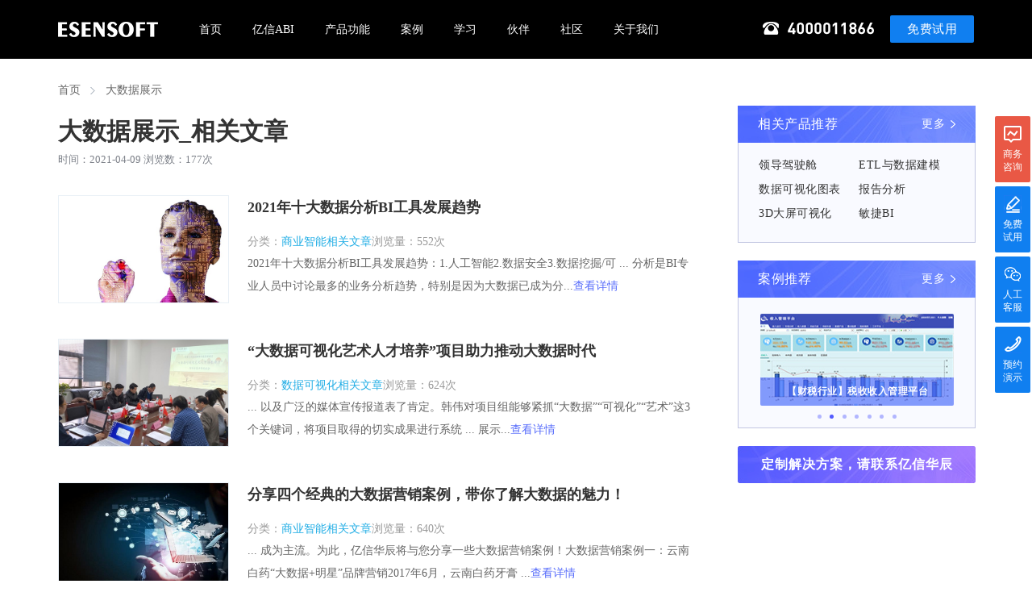

--- FILE ---
content_type: text/html; charset=utf-8
request_url: https://www.esenabi.com/kw-320.html
body_size: 7685
content:
<!DOCTYPE html>
<html lang="zh-CN">
<head>
    <meta charset="utf-8">
<meta http-equiv="X-UA-Compatible" content="IE=edge">
<meta name="viewport" content="width=device-width, initial-scale=1">
<meta name="keywords" content="大数据展示" />
<meta name="description" content="亿信ABI数据分析平台为您提供大数据展示相关内容，及大数据分析平台免费试用入口，还有传统BI数据分析工具顾问、智慧能源分析、如何分析财务数据等相关内容" />
<meta name="format-detection" content="telephone=no"/>
<title>大数据展示_亿信ABI数据分析平台</title>

<link rel="stylesheet" type="text/css" href="/data/static/3d2b20d85b9f8e7a9551afad022edd47.css?2025042220115" />

<script>
    var _hmt = _hmt || [];
    (function() {
        var hm = document.createElement("script");
        hm.src = "https://hm.baidu.com/hm.js?6f6fd7e9f8e0a0445d54babd3a10c051";
        var s = document.getElementsByTagName("script")[0];
        s.parentNode.insertBefore(hm, s);
    })();
</script>

<script>
  var _paq = window._paq = window._paq || [];
  /* tracker methods like "setCustomDimension" should be called before "trackPageView" */
  _paq.push(['trackPageView']);
  _paq.push(['enableLinkTracking']);
  (function() {
    var u="https://analysis.esensoft.com/";
    _paq.push(['setTrackerUrl', u+'matomo.php']);
    _paq.push(['setSiteId', '2']);
    var d=document, g=d.createElement('script'), s=d.getElementsByTagName('script')[0];
    g.async=true; g.src=u+'matomo.js'; s.parentNode.insertBefore(g,s);
  })();
</script>

<script type="text/javascript">
    var require = {
        config:  {"jsname":"frontend\/ciye.min","actionname":"index","info":{"id":"320"}}    };
</script>

<!--[if lt IE 9]>
<script src="/static/js/xiaoyi_2020/html5shiv.min.js"></script>
<script src="/static/js/xiaoyi_2020/respond.min.js"></script>
<![endif]-->

<link rel="alternate" media="only screen and (max-width: 640px)" href="https://m.esenabi.com/kw-320.html">
<link rel="canonical" href="https://www.esenabi.com/kw-320.html" />


    <link rel="stylesheet" type="text/css" href="/data/static/cdfff295b03160f104300f3a5771a353.css?2025042220115" />
</head>
<body>

<div class="news_promotion">
    <div class="navNew">
    <div class="maxCons">
        <h1 class="logo">
            <a href="https://www.esenabi.com" title="BI,BI工具,BI软件" alt="BI,BI工具,BI软件">
                <div class="logs logs1"></div>
                <div class="logs logs2"></div>
            </a>
        </h1>
        <ul class="caiDan">
            <li class="cai">
                <a class="dan" href="https://www.esenabi.com" rel="nofollow">首页</a>
            </li>
            <li class="cai">
                <a class="dan" href="/products/abi.html">亿信ABI</a>
            </li>
            <li class="cai">
                <a class="dan" href="/functions/data-source.html">产品功能</a>
                <div class="nrXl nrXl-function">
                    <a href="/functions/data-source.html">多数据源支持</a><a href="/functions/etl.html">ETL与数据建模</a><a href="/functions/report.html">上手即会的报表设计器</a><a href="/functions/visualization-chart.html">数据可视化图表</a><a href="/functions/data-query.html">数据查询与钻取</a><a href="/functions/dashboard.html">领导驾驶舱</a><a href="/functions/agile-bi.html">敏捷BI</a><a href="/functions/report-analysis.html">报告分析</a><a href="/functions/data-visualization.html">大屏可视化</a><a href="/functions/data-filling.html">补录填报与工作流</a><a href="/functions/authorization.html">用户权限</a><a href="/functions/portal-application.html">门户应用发布</a><a href="/functions/mobile.html">移动应用</a><a href="/functions/system-management.html">系统管理</a>                </div>
            </li>
            <li class="cai">
                        <a class="dan" href="/cases/banking.html">案例</a>
                        <div class="nrXl nrXl-case">
                            <a href="/cases/banking.html">银行</a><a href="/cases/leasing.html">租赁</a><a href="/cases/insurance.html">保险</a><a href="/cases/manufacturing.html">制造</a><a href="/cases/enterprise.html">企业</a><a href="/cases/power.html">电力</a><a href="/cases/education.html">教育</a><a href="/cases/telecommunications.html">通信</a><a href="/cases/medicine.html">医药</a>                        </div>
                    </li>            <li class="cai">
                <a class="dan" href="/learn.html" rel="nofollow">学习</a>
                <div class="nrXl">
                    <a href="/learn/training.html" rel="nofollow">视频教程</a>
                    <a href="http://help.esensoft.com/" rel="nofollow" target="_blank">帮助文档</a>
                    <a href="http://www.esensoft.com/learn/download.html" rel="nofollow" target="_blank">资料下载</a>
                </div>
            </li>
            <li class="cai">
                <a class="dan" href="https://www.esensoft.com/partners.html" rel="nofollow" target="_blank">伙伴</a>
            </li>
            <li class="cai">
                <a class="dan" href="http://bbs.esensoft.com/" rel="nofollow" target="_blank">社区</a>
            </li>
            <li class="cai">
                <a class="dan" href="/esensoft.html" rel="nofollow">关于我们</a>
                <div class="nrXl">
                    <a href="/esensoft/about.html" rel="nofollow">关于亿信</a>
                    <a href="/esensoft/contactus.html" rel="nofollow">联系我们</a>
                    <a href="/esensoft/company-news.html">企业新闻</a>
                    <a href="/industry-news.html">行业资讯</a>
                </div>
            </li>
        </ul>
        <a class="btn-links" href="https://www.esensoft.com/login/login.html?t=7&p=QUJJ56uZ" target="_blank" rel="nofollow">免费试用</a>
        <div class="dh" title="400-0011-866"></div>
    </div>
</div>
<!-- 导航 -->


    <div class="maxCons">
        <div class="bread_crumbs"><a href="https://www.esenabi.com">首页</a><a href="/kw-320.html">大数据展示</a></div>
        <!-- news_listB end -->

        <div class="news_main">
            <div class="news_left">
                <div class="newsTit1">
                    <h1>大数据展示</h1>_相关文章
                    <p class="wzB">时间：2021-04-09 浏览数：<span id="hits">176</span>次</p>
                </div>

                <ul class="news-industry1">
                    <li>
                            <a class="s-img-center" href="/industry-news/bi-2617.html" title="2021年十大数据分析BI工具发展趋势" target="_blank">
                                                                <img class="loading s-img" src="/data/upload/article/2104/01/80606597268cf2f.png" alt="2021年十大数据分析BI工具发展趋势" title="2021年十大数据分析BI工具发展趋势">
                            </a>
                            <div class="s-title">
                                <h2><a class="s-title1" href="/industry-news/bi-2617.html" title="2021年十大数据分析BI工具发展趋势" target="_blank">2021年十大数据分析BI工具发展趋势</a></h2>
                                <p class="s-title3"><span>分类：<a href="/industry-news/bi.html" title="商业智能相关文章" target="_blank">商业智能相关文章</a></span><span>浏览量：552次</span></p>
                                <div class="s-title2 pc-show">2021年十大数据分析BI工具发展趋势：1.人工智能2.数据安全3.数据挖掘/可 ... 分析是BI专业人员中讨论最多的业务分析趋势，特别是因为大数据已成为分...<a href="/industry-news/bi-2617.html" class="link-title">查看详情</a></div>
                            </div>
                        </li><li>
                            <a class="s-img-center" href="/industry-news/data-visualization-2314.html" title="“大数据可视化艺术人才培养”项目助力推动大数据时代" target="_blank">
                                                                <img class="loading s-img" src="/data/upload/article/1912/09/405deda64da4b9d.png" alt="“大数据可视化艺术人才培养”项目助力推动大数据时代" title="“大数据可视化艺术人才培养”项目助力推动大数据时代">
                            </a>
                            <div class="s-title">
                                <h2><a class="s-title1" href="/industry-news/data-visualization-2314.html" title="“大数据可视化艺术人才培养”项目助力推动大数据时代" target="_blank">“大数据可视化艺术人才培养”项目助力推动大数据时代</a></h2>
                                <p class="s-title3"><span>分类：<a href="/industry-news/data-visualization.html" title="数据可视化相关文章" target="_blank">数据可视化相关文章</a></span><span>浏览量：624次</span></p>
                                <div class="s-title2 pc-show">... 以及广泛的媒体宣传报道表了肯定。韩伟对项目组能够紧抓&ldquo;大数据&rdquo;&ldquo;可视化&rdquo;&ldquo;艺术&rdquo;这3个关键词，将项目取得的切实成果进行系统 ... 展示...<a href="/industry-news/data-visualization-2314.html" class="link-title">查看详情</a></div>
                            </div>
                        </li><li>
                            <a class="s-img-center" href="/industry-news/bi-2326.html" title="分享四个经典的大数据营销案例，带你了解大数据的魅力！" target="_blank">
                                                                <img class="loading s-img" src="/data/upload/article/2006/16/175ee8782a4b1b1.png" alt="分享四个经典的大数据营销案例，带你了解大数据的魅力！" title="分享四个经典的大数据营销案例，带你了解大数据的魅力！">
                            </a>
                            <div class="s-title">
                                <h2><a class="s-title1" href="/industry-news/bi-2326.html" title="分享四个经典的大数据营销案例，带你了解大数据的魅力！" target="_blank">分享四个经典的大数据营销案例，带你了解大数据的魅力！</a></h2>
                                <p class="s-title3"><span>分类：<a href="/industry-news/bi.html" title="商业智能相关文章" target="_blank">商业智能相关文章</a></span><span>浏览量：640次</span></p>
                                <div class="s-title2 pc-show">... 成为主流。为此，亿信华辰将与您分享一些大数据营销案例！大数据营销案例一：云南白药&ldquo;大数据+明星&rdquo;品牌营销2017年6月，云南白药牙膏 ...<a href="/industry-news/bi-2326.html" class="link-title">查看详情</a></div>
                            </div>
                        </li><li>
                            <a class="s-img-center" href="/industry-news/bi-2716.html" title="为什么需要建设智慧城市大数据中心，难点是什么" target="_blank">
                                                                <img class="loading s-img" src="/data/upload/editer/image/2022/02/23/9062161e174ea59.png" alt="为什么需要建设智慧城市大数据中心，难点是什么" title="为什么需要建设智慧城市大数据中心，难点是什么">
                            </a>
                            <div class="s-title">
                                <h2><a class="s-title1" href="/industry-news/bi-2716.html" title="为什么需要建设智慧城市大数据中心，难点是什么" target="_blank">为什么需要建设智慧城市大数据中心，难点是什么</a></h2>
                                <p class="s-title3"><span>分类：<a href="/industry-news/bi.html" title="商业智能相关文章" target="_blank">商业智能相关文章</a></span><span>浏览量：245次</span></p>
                                <div class="s-title2 pc-show">... 信息技术在不断成熟与普及，产生了海量的数据资源。大数据发展成为重要的生产要素和战略资产，不仅增长迅速， ... 蕴含着巨大的价值。智慧城...<a href="/industry-news/bi-2716.html" class="link-title">查看详情</a></div>
                            </div>
                        </li><li>
                            <a class="s-img-center" href="/industry-news/bi-2698.html" title="BI和大数据应用:大数据应用等于商业智能（BI）吗？" target="_blank">
                                                                <img class="loading s-img" src="/data/upload/article/2109/01/66612f55a326bc5.png" alt="BI和大数据应用:大数据应用等于商业智能（BI）吗？" title="BI和大数据应用:大数据应用等于商业智能（BI）吗？">
                            </a>
                            <div class="s-title">
                                <h2><a class="s-title1" href="/industry-news/bi-2698.html" title="BI和大数据应用:大数据应用等于商业智能（BI）吗？" target="_blank">BI和大数据应用:大数据应用等于商业智能（BI）吗？</a></h2>
                                <p class="s-title3"><span>分类：<a href="/industry-news/bi.html" title="商业智能相关文章" target="_blank">商业智能相关文章</a></span><span>浏览量：200次</span></p>
                                <div class="s-title2 pc-show">... 能（BI），那么这两者之间有什么关系？要想知道大数据和商业智能的关系，首先要了解两者的定义。商业 ... 库的数据进行抽取，而后是商业智能...<a href="/industry-news/bi-2698.html" class="link-title">查看详情</a></div>
                            </div>
                        </li><li>
                            <a class="s-img-center" href="/industry-news/data-analysis-2443.html" title="大数据分析BI工具有哪些？BI工具推荐" target="_blank">
                                                                <img class="loading s-img" src="/data/upload/article/2103/03/22603f3fc2937ec.png" alt="大数据分析BI工具有哪些？BI工具推荐" title="大数据分析BI工具有哪些？BI工具推荐">
                            </a>
                            <div class="s-title">
                                <h2><a class="s-title1" href="/industry-news/data-analysis-2443.html" title="大数据分析BI工具有哪些？BI工具推荐" target="_blank">大数据分析BI工具有哪些？BI工具推荐</a></h2>
                                <p class="s-title3"><span>分类：<a href="/industry-news/data-analysis.html" title="数据分析相关文章" target="_blank">数据分析相关文章</a></span><span>浏览量：391次</span></p>
                                <div class="s-title2 pc-show">... 时下许多企业面临着最重要的现实问题是如何对大数据进行分析。只有通过大数据分析才能获取到更智能的，深入的，有价值的 ... 信息。越来越多...<a href="/industry-news/data-analysis-2443.html" class="link-title">查看详情</a></div>
                            </div>
                        </li><li>
                            <a class="s-img-center" href="/industry-news/bi-2363.html" title="BI商业智能与大数据的区别" target="_blank">
                                                                <img class="loading s-img" src="/data/upload/editer/image/2020/08/14/285f35fdc82d934.jpg" alt="BI商业智能与大数据的区别" title="BI商业智能与大数据的区别">
                            </a>
                            <div class="s-title">
                                <h2><a class="s-title1" href="/industry-news/bi-2363.html" title="BI商业智能与大数据的区别" target="_blank">BI商业智能与大数据的区别</a></h2>
                                <p class="s-title3"><span>分类：<a href="/industry-news/bi.html" title="商业智能相关文章" target="_blank">商业智能相关文章</a></span><span>浏览量：920次</span></p>
                                <div class="s-title2 pc-show">... 据仓库的数据进行抽取，而后是商业智能的前端分析和展示。大数据是指无法在一定时间范围内用常规软件工具进行捕捉 ... 程优化能力的海量、高...<a href="/industry-news/bi-2363.html" class="link-title">查看详情</a></div>
                            </div>
                        </li><li>
                            <a class="s-img-center" href="/industry-news/data-analysis-2731.html" title="企业大数据分析包括哪些" target="_blank">
                                                                <img class="loading s-img" src="/data/upload/editer/image/2022/05/06/216274c7961f8f0.jpg" alt="企业大数据分析包括哪些" title="企业大数据分析包括哪些">
                            </a>
                            <div class="s-title">
                                <h2><a class="s-title1" href="/industry-news/data-analysis-2731.html" title="企业大数据分析包括哪些" target="_blank">企业大数据分析包括哪些</a></h2>
                                <p class="s-title3"><span>分类：<a href="/industry-news/data-analysis.html" title="数据分析相关文章" target="_blank">数据分析相关文章</a></span><span>浏览量：1288次</span></p>
                                <div class="s-title2 pc-show">... 地适应变化，并做出更明智的决策。那么，企业大数据分析有哪些内容呢？我们一起来看看。一、数据 ... 进行分析提供了丰富的数据源泉。2、交...<a href="/industry-news/data-analysis-2731.html" class="link-title">查看详情</a></div>
                            </div>
                        </li><li>
                            <a class="s-img-center" href="/industry-news/data-analysis-2745.html" title="浅谈大数据的过去、现在和未来" target="_blank">
                                                                <img class="loading s-img" src="/data/upload/article/2206/14/3862a866626eec5.jpg" alt="浅谈大数据的过去、现在和未来" title="浅谈大数据的过去、现在和未来">
                            </a>
                            <div class="s-title">
                                <h2><a class="s-title1" href="/industry-news/data-analysis-2745.html" title="浅谈大数据的过去、现在和未来" target="_blank">浅谈大数据的过去、现在和未来</a></h2>
                                <p class="s-title3"><span>分类：<a href="/industry-news/data-analysis.html" title="数据分析相关文章" target="_blank">数据分析相关文章</a></span><span>浏览量：681次</span></p>
                                <div class="s-title2 pc-show">... 论文建立了开源的Hadoop项目，奠定了后续十多年大数据发展的基础，也在同时大数据一词被广泛被用于描述这类数据量过大或过 ... 有太大变化，...<a href="/industry-news/data-analysis-2745.html" class="link-title">查看详情</a></div>
                            </div>
                        </li><li>
                            <a class="s-img-center" href="/industry-news/data-analysis-2709.html" title="数据分析和大数据分析有什么区别，什么样的数据才能称为大数据？" target="_blank">
                                                                <img class="loading s-img" src="/data/upload/editer/image/2022/01/21/5461ea289967dbf.png" alt="数据分析和大数据分析有什么区别，什么样的数据才能称为大数据？" title="数据分析和大数据分析有什么区别，什么样的数据才能称为大数据？">
                            </a>
                            <div class="s-title">
                                <h2><a class="s-title1" href="/industry-news/data-analysis-2709.html" title="数据分析和大数据分析有什么区别，什么样的数据才能称为大数据？" target="_blank">数据分析和大数据分析有什么区别，什么样的数据才能称为大数据？</a></h2>
                                <p class="s-title3"><span>分类：<a href="/industry-news/data-analysis.html" title="数据分析相关文章" target="_blank">数据分析相关文章</a></span><span>浏览量：410次</span></p>
                                <div class="s-title2 pc-show">... 要了解一个事物，我们首先要从概念入手。那么什么是大数据呢？大数据指无法在一定时间范围内用常规软件工具进行捕捉、管理 ... 线。从大数据...<a href="/industry-news/data-analysis-2709.html" class="link-title">查看详情</a></div>
                            </div>
                        </li>                </ul>
                <!-- news-industry1 end -->

                <div class="news_title">
                    <span>相关主题</span>
                </div>
                <div class="show-news-theme">
                    <a href="/kw-261.html" title="" target="_blank">大数据在企业的应用</a><a href="/kw-650.html" title="" target="_blank">常用的数据分析软件有哪些</a><a href="/kw-73.html" title="" target="_blank">BI系统是做什么的</a><a href="/kw-330.html" title="" target="_blank">可视化大屏</a><a href="/kw-580.html" title="" target="_blank">BI产品软件</a><a href="/kw-252.html" title="" target="_blank">数据可视化国内外发展现状</a><a href="/kw-560.html" title="" target="_blank">能源大数据应用</a><a href="/kw-300.html" title="" target="_blank">传统BI数据分析工具顾问</a><a href="/kw-292.html" title="" target="_blank">表格BI数据分析工具使用说明</a><a href="/kw-382.html" title="" target="_blank">智慧能源</a><a href="/kw-116.html" title="" target="_blank">金融租赁大数据分析软件</a><a href="/kw-125.html" title="" target="_blank">商业BI工具</a><a href="/kw-343.html" title="" target="_blank">商业BI分析</a><a href="/kw-546.html" title="" target="_blank">智慧能源分析</a><a href="/kw-626.html" title="" target="_blank">如何分析财务数据</a>                </div>
            </div>
            <!-- news_left end -->

            <div class="news_right news_right1">
                <div class="case_lsA">
                    <div class="tit">相关产品推荐<a class="ljs" href="/products/abi.html" target="_blank">更多</a></div>
                    <div class="tuij">
                        <a href="/functions/dashboard.html" title="亿信华辰ABI-领导驾驶舱" target="_blank">领导驾驶舱</a>
                        <a href="/functions/etl.html" title="亿信华辰ABI-ETL与数据建模" target="_blank">ETL与数据建模</a>
                        <a href="/functions/visualization-chart.html" title="亿信华辰ABI-数据可视化图表" target="_blank">数据可视化图表</a>
                        <a href="/functions/report-analysis.html" title="亿信华辰ABI-报告分析" target="_blank">报告分析</a>
                        <a href="/functions/data-visualization.html" title="亿信华辰ABI-3D大屏可视化" target="_blank">3D大屏可视化</a>
                        <a href="/functions/agile-bi.html" title="亿信华辰ABI-敏捷BI" target="_blank">敏捷BI</a>
                    </div>
                </div>
                <!-- case_lsA end -->
                <div class="case_lsA">
                    <div class="tit">案例推荐<a class="ljs" href="/cases.html" target="_blank">更多</a></div>
                    <div class="fanga">
                        <div id="myCarousel" class="carousel slide">
                            <!--矩形广告位-->
                            <div class="carousel-inner">
                                <div class="item active">
                                    <a href="/cases/leasing/1703.html" target="_blank" title="亿信华辰ABI-【金融租赁行业】租赁大数据分析平台">
                                        <img src="/static/images/xiaoyi_2020/ciye/small-ban1.jpg" alt="亿信华辰ABI-【金融租赁行业】租赁大数据分析平台" title="亿信华辰ABI-【金融租赁行业】租赁大数据分析平台">
                                        <p>【金融租赁】租赁大数据分析平台</p>
                                    </a>
                                </div>
                                <div class="item">
                                    <a href="/cases/taxation/2051.html" target="_blank" title="亿信华辰ABI-【财税行业】税收收入管理平台">
                                        <img src="/static/images/xiaoyi_2020/ciye/small-ban2.jpg" alt="亿信华辰ABI-【财税行业】税收收入管理平台" title="亿信华辰ABI-【财税行业】税收收入管理平台">
                                        <p>【财税行业】税收收入管理平台</p>
                                    </a>
                                </div>
                                <div class="item">
                                    <a href="/cases/government/2068.html" target="_blank" title="亿信华辰ABI-【政府部门】信息管理云平台">
                                        <img src="/static/images/xiaoyi_2020/ciye/small-ban3.jpg" alt="亿信华辰ABI-【政府部门】信息管理云平台" title="亿信华辰ABI-【政府部门】信息管理云平台">
                                        <p>【政府部门】信息管理云平台</p>
                                    </a>
                                </div>
                                <div class="item">
                                    <a href="/article/show/id/2606.html" target="_blank" title="亿信华辰ABI-【能源行业】煤炭集团数据分析平台">
                                        <img src="/static/images/xiaoyi_2020/ciye/small-ban4.jpg" alt="亿信华辰ABI-【能源行业】煤炭集团数据分析平台" title="亿信华辰ABI-【能源行业】煤炭集团数据分析平台">
                                        <p>【能源行业】煤炭集团数据分析平台</p>
                                    </a>
                                </div>
                                <div class="item">
                                    <a href="/article/show/id/2605.html" target="_blank" title="亿信华辰ABI-【应急行业】消防大屏数据可视化">
                                        <img src="/static/images/xiaoyi_2020/ciye/small-ban5.jpg" alt="亿信华辰ABI-【应急行业】消防大屏数据可视化" title="亿信华辰ABI-【应急行业】消防大屏数据可视化">
                                        <p>【应急行业】消防大屏数据可视化</p>
                                    </a>
                                </div>
                                <div class="item">
                                    <a href="/cases/hygiene/1719.html" target="_blank" title="亿信华辰ABI-【医疗行业】健康信息平台决策分析系统">
                                        <img src="/static/images/xiaoyi_2020/ciye/small-ban6.jpg" alt="亿信华辰ABI-【医疗行业】健康信息平台决策分析系统" title="亿信华辰ABI-【医疗行业】健康信息平台决策分析系统">
                                        <p>【医疗】健康信息平台决策分析系统</p>
                                    </a>
                                </div>
                                <div class="item">
                                    <a href="/cases/education/2597.html" target="_blank" title="亿信华辰ABI-【教育行业】校情综合分析平台">
                                        <img src="/static/images/xiaoyi_2020/ciye/small-ban7.jpg" alt="亿信华辰ABI-【教育行业】校情综合分析平台" title="亿信华辰ABI-【教育行业】校情综合分析平台">
                                        <p>【教育行业】校情综合分析平台</p>
                                    </a>
                                </div>
                            </div>
                            <ol class="carousel-indicators">
                                <li data-target="#myCarousel" data-slide-to="0" class="active"></li>
                                <li data-target="#myCarousel" data-slide-to="1"></li>
                                <li data-target="#myCarousel" data-slide-to="2"></li>
                                <li data-target="#myCarousel" data-slide-to="3"></li>
                                <li data-target="#myCarousel" data-slide-to="4"></li>
                                <li data-target="#myCarousel" data-slide-to="5"></li>
                                <li data-target="#myCarousel" data-slide-to="6"></li>
                            </ol>
                        </div>
                        <!-- 轮播 end -->
                    </div>
                </div>
                <!-- case_lsA end -->
                <div class="case_lsB">
                    <a href="javascript:void (0);" data-toggle="modal" data-target="#huoqu">定制解决方案，请联系亿信华辰</a>
                </div>
                <!-- case_lsB end -->
            </div>
            <!-- news_right end -->
        </div>
        <!-- news_main end -->
    </div>
    <!-- main end -->

    <div class="jiaozhu">
    <div class="maxCon">
        <ul>
            <li class="tmf1">
                <div class="jawz">
                    <h6>产品</h6>
                    <p><a href="/products/abi.html" target="_blank" title="一站式数据分析平台-亿信ABI">一站式数据分析平台-亿信ABI</a></p>
                    <p><a href="/functions/data-source.html" target="_blank" title="亿信ABI—功能模块">亿信ABI—产品功能</a></p>
                    <p><a href="http://bbs.esensoft.com/es_video?fid=139" title="亿信ABI—视频教程" target="_blank" rel="nofollow">亿信ABI—视频教程</a></p>
                </div>
            </li>
            <li class="tmf2">
                <div class="jawz">
                    <h6>关于案例</h6>
                    <p>
                        <a href="/cases/taxation.html">税务</a>
                        <a href="/cases/finance.html">财政</a>
                        <a href="/cases/banking.html">金融</a>
                    </p>
                    <p>
                        <a href="/cases/insurance.html">保险</a>
                        <a href="/cases/power.html">电力</a>
                        <a href="/cases/justice.html">司法</a>
                    </p>
                    <p>
                        <a href="/cases/hygiene.html">医疗卫生</a>
                        <a href="/cases/telecommunications.html">通信</a>
                        <a href="/cases/education.html">教育</a>
                    </p>
                    <p>
                        <a href="/cases/enterprise.html">企业</a>
                        <a href="/cases/cfda.html">药监</a>
                        <a href="/cases/manufacturing.html">制造</a>
                    </p>
                </div>
            </li>
            <li class="tmf3">
                <div class="jawz">
                    <h6>行业资讯</h6>
                    <p><a href="/industry-news/bi.html">商业智能</a></p><p><a href="/industry-news/data-analysis.html">数据分析</a></p><p><a href="/industry-news/data-visualization.html">数据可视化</a></p><p><a href="/industry-news/bi-software-selecting.html">BI工具选型</a></p><p><a href="/industry-news/blog.html">BI系统</a></p>                </div>
            </li>
            <li class="tmf4">
                <div class="jawz">
                    <h6>服务方式</h6>
                    <p class="tb3">400咨询：4000011866</p>
                    <p class="tb2">技术支持QQ：400-0011-866<br/>(工作日9:00-18:00)</p>
                    <p class="tb1">产品建议邮箱<br/>yixin@esensoft.com</p>
                </div>
            </li>
            <li class="tmf5">
                <h6>关注我们</h6>
                <p>
                    <img src="/static/images/xiaoyi_2020/jzEwm1.jpg" alt="亿信华辰官方微信" title="亿信华辰官方微信">
                </p>
            </li>
        </ul>
    </div>
</div>
<!-- jiaozhu end -->


<div class="diBu">
    <div class="container">
        <div class="row">
            <div class="col-md-12 text-center">
                版权所有© 2006-2026 <a href="/esensoft.html" target="_blank">北京亿信华辰软件有限责任公司</a>
                <a href="http://beian.miit.gov.cn/" target="_blank" rel="nofollow">京ICP备07017321号 京公网安备11010802016281号</a><a href="/article/lists/tid/1018.html" rel="nofollow">免责声明</a>
            </div>
        </div>
    </div>
</div>
<!-- diBuend -->

<!--右侧-->
<div class="cndns-right">
    <div class="cndns-right-meau meau-consult">
        <a class="cndns-right-btn" href="https://tb.53kf.com/code/client/d3014dbfafee7dd29b578be28df84f880/1" target="_blank" rel="nofollow">
            <span class="demo-icon demo-icon3"></span>
            <p>商务<br />咨询</p>
        </a>
    </div>
    <div class="cndns-right-meau meau-code">
        <a class="cndns-right-btn" href="https://www.esensoft.com/login/login.html?t=7&p=QUJJ56uZ" data-btn="免费试用" target="_blank">
            <span class="demo-icon demo-icon2"></span>
            <p>免费<br />试用</p>
        </a>
    </div>
    <div class="cndns-right-meau meau-coder">
        <a href="javascript:void (0);" class="cndns-right-btn">
            <span class="demo-icon demo-icon5"></span>
            <p>人工<br />客服</p>
        </a>
        <div class="cndns-right-box">
            <div class="box-border">
                <h5>立即扫码<br>享受一对一服务</h5>
                <img src="/static/images/xiaoyi_2020/coder-qw.jpg" alt="亿信微信二维码">
            </div>
        </div>
    </div>
    <div class="cndns-right-meau meau-contact">
        <a href="javascript:void (0);" class="cndns-right-btn">
            <span class="demo-icon demo-icon1"></span>
            <p>预约<br />演示</p>
        </a>
        <div class="cndns-right-box">
            <div class="box-border">
                <p class="wz1">您好，商务咨询请联系</p>
                <p class="wz2">400咨询：4000011866</p>
            </div>
        </div>
    </div>
    <div id="top-back" class="cndns-right-meau meau-top" style="display: none;">
        <a href="javascript:void (0);" class="cndns-right-btn">
            <span class="demo-icon demo-icon4"></span>
        </a>
    </div>
</div>

<script src="/static/js/xiaoyi_2020/libs/requirejs/require.min.js?t=2025042220115" data-main="/static/js/xiaoyi_2020/frontend.min.js?t=2025042220115"></script>
</div>

<div id="huoqu" class="modal fade" tabindex="-1" role="dialog" aria-labelledby="myModalLabel" aria-hidden="true">
    <div class="wzNr">
        <button type="button" class="btn btn-default" data-dismiss="modal"></button>
        <div class="higdu">
            <h5 class="wzA">商务咨询</h5>
            <form class="ziliao" role="form" data-toggle="validator" action="/ajax/form_sub.html">
                <input type="hidden" name="typeid" value="6">
                <h6 class="wzB">姓名</h6>
                <div class="wz">
                    <input id="name" data-rule="required" name="name" type="text" placeholder="您的姓名">
                    <i>*</i>
                </div>
                <h6 class="wzB">电话</h6>
                <div class="wz">
                    <input id="tel" data-rule="required;mobile" name="tel" type="text" placeholder="您的手机号码">
                    <i>*</i>
                    <p class="err">手机号码格式不正确</p>
                </div>
                <h6 class="wzB">邮箱</h6>
                <div class="wz">
                    <input id="email" data-rule="required;email" name="email" type="text" placeholder="您的邮箱地址">
                    <i>*</i>
                    <p class="err">邮箱地址格式不正确</p>
                </div>
                <h6 class="wzB">公司名称</h6>
                <div class="wz">
                    <input id="mingc" data-rule="required" name="extends[]" type="text" placeholder="您的公司名称">
                    <i>*</i>
                </div>
                <h6 class="wzB">需求备注</h6>
                <div class="wz">
                    <textarea id="xuqiu" name="extends[]" type="text" placeholder="您的需求备注"></textarea>
                </div>
                <div class="s-tip"><span>*</span>工作人员会在一个工作日之内联系您</div>
                <div class="huoqtj">
                    <button type="submit">确认</button>
                </div>
            </form>
        </div>
    </div>
</div>

</body>
</html>

--- FILE ---
content_type: text/css
request_url: https://www.esenabi.com/data/static/3d2b20d85b9f8e7a9551afad022edd47.css?2025042220115
body_size: 10419
content:
@import url("../../static/js/xiaoyi_2020/libs/bootstrap/dist/css/bootstrap.min.css");body,html{font-family:'Microsoft YaHei','微软雅黑','PingFangSC-Light','Hiragino Sans GB','OpenSans','Myriad Pro'}img{border:0}h1,h2{color:#191e28;font-size:24px}h3,h4{color:#191e28;font-size:16px}.h1,.h2,.h3,.h4,.h5,.h6,h1,h2,h3,h4,h5,h6,p,ul,li,dl,dt,dd{margin:0;padding:0;font-weight:normal}ul,li,dl,dt,dd{list-style:none;margin:0;padding:0;font-weight:normal}a{color:#20ade5;text-decoration:none}a:hover,a:link,a:visited,a:active{text-decoration:none}p{color:#7d8189;font-size:13px;line-height:25px}section{padding:92px 0}section.banner{background-size:cover;background-repeat:no-repeat;background-position:center}section.greybg{background-size:cover;background-repeat:no-repeat;background-position:center bottom;background-image:url(/static/images/xiaoyi_2020/syB_bj.jpg);padding:80px 0 0}.syBtu{height:189px;display:block;margin:67px auto 0}.childtitle{color:#20ade5}.main-container{margin-top:0}.contb1{background-image:url(/static/images/xiaoyi_2020/conTb1.png)}.contb2{background-image:url(/static/images/xiaoyi_2020/conTb2.png)}.topFudo1{position:fixed;top:0;z-index:1000;margin:0;width:100%;display:none;height:60px;background-image:url(/static/images/xiaoyi_2020/topBj4.png);background-color:#fff;background-position:center;background-repeat:no-repeat}.topFudo1 .lj{width:100%;height:100%;display:block}.topFudo1 .lj:hover{background-color:rgba(0,0,0,0.1)}.topFudo1 .container{height:34px;padding:13px 15px}.topFudo1 .wz,.topFudo1 .wz dt,.topFudo1 .wz dd{float:left;line-height:34px}.topFudo1 .wz dt{font-weight:bold;font-size:26px;color:#fff;letter-spacing:9px}.topFudo1 .wz dt b{color:#e6e703}.topFudo1 .wz dd{padding-left:40px;font-size:16px;color:#00fff6}.topFudo1 .wz dd span{display:inline-block;width:1px;height:15px;background:#0090ff;margin:0 9px;position:relative;top:2px}.topFudo1 .baomi{float:right;width:122px;height:34px;line-height:34px;text-align:center;font-size:16px;color:#fff;background:linear-gradient(-90deg,#06f 0,#00d3d9 100%);border-radius:3px;display:block}.topFudo1 .baomi:link,.topFudo1 .baomi:focus{text-decoration:none}.topFudo1 .close1{position:fixed;right:2%;top:18px;width:23px;height:23px;background-image:url(/static/images/xiaoyi_2020/guanbi1.png);background-position:center;background-repeat:no-repeat;z-index:1001;cursor:pointer}@media screen and (min-width:1280px) and (max-width:1440px){.topFudo1 .close1{right:.5%}}.maxCons{width:100%;max-width:1180px;margin:0 auto}.maxCon{width:100%;max-width:1200px;position:relative;height:auto;overflow:hidden;margin:0 auto}.navNew{width:100%;height:73px;background-color:rgba(0,0,0,.3);border-bottom:1px solid rgba(255,255,255,.1);position:fixed;left:0;top:0;z-index:1000}.navNew .maxCons{height:100%;position:static}.navNew .logo{float:left;display:block;padding:26px 0 27px;height:100%}.navNew .logo a{display:block;width:100%;height:100%}.navNew .logo .logs{height:20px;background-image:url(/static/images/xiaoyi_2020/index/logotb.png);background-repeat:no-repeat}.navNew .logo .logs1{width:124px;background-position:-1px 0}.navNew .logo .logs2{width:88px;background-position:-1px -57px}.navNew .logo .logs2{display:none}.navNew .dh{float:right;width:140px;height:100%;position:relative}.navNew .dh:before{content:'';position:absolute;left:0;top:27px;width:100%;height:16px;background-image:url(/static/images/xiaoyi_2020/index/logotb.png);background-position:1px -31px;background-repeat:no-repeat}.navNew .btn-links{float:right;display:block;width:104px;height:34px;line-height:34px;text-align:center;font-size:15px;letter-spacing:.5px;color:#fff;background-color:#107ff0;border-radius:2px;margin:19px 0 0 20px}.navNew .btn-links:hover{background-color:#0a74e1}.navNew .caiDan{float:left;margin-left:32px;width:auto;height:100%}.navNew .caiDan .cai{float:left;height:100%;position:relative}.navNew .caiDan .cai .dan{display:block;line-height:73px;font-size:14px;color:#fff;position:relative;padding:0 22px}.navNew .caiDan .cai.colorChange .dan{color:#b5c7db}.navNew .caiDan .cai .dan:before{content:'';position:absolute;left:50%;margin-left:-23px;bottom:0;width:46px;height:2px;background:linear-gradient(90deg,#0aecfa 0,#0d6eeb 100%);background-color:#0d6eeb;transform:scale(0);transition:all .3s ease-out}.navNew .caiDan .cai:hover .dan:before{transform:scale(1)}.navNew .caiDan .cai .nrXl{display:none;width:164px;height:auto;overflow:hidden;padding:15px 10px 29px 30px;background-color:rgba(17,21,30,0.9);position:absolute;left:-5%;top:73px}.navNew .caiDan .cai:hover .nrXl{display:block}.navNew .caiDan .cai .nrXl a{display:block;height:48px;overflow:hidden;line-height:48px;font-size:14px;color:#a7adb4;position:relative;margin-left:5px}.navNew .caiDan .cai .nrXl a .xC{position:absolute;top:5px;padding-left:10px}.navNew .caiDan .cai .nrXl-case{width:380px}.navNew .caiDan .cai .nrXl-case a{float:left;width:86px;margin-right:15px}.navNew .caiDan .cai .nrXl-function{width:600px}.navNew .caiDan .cai .nrXl-function a{float:left;width:160px;margin-right:15px}.navNew .caiDan .cai .dan:hover,.navNew .caiDan .cai .nrXl a:hover{color:#fff}.navNew.nav_fix{height:50px;background:#000}.navNew.nav_fix .caiDan .cai .nrXl{top:50px}.navNew.nav_fix .caiDan .cai .dan{line-height:50px}.navNew.nav_fix .logo{padding-top:15px}.navNew.nav_fix .logo .logs1{display:none}.navNew.nav_fix .logo .logs2{display:block}.navNew.nav_fix .dh{line-height:50px}.navNew.nav_fix .dh:before{line-height:50px;top:16px}.navNew.nav_fix .btn-links{margin-top:7px}.cpAban{padding:0;height:580px;background:none !important;position:relative}.cpAban #banner{position:absolute;min-width:100%;min-height:100%;height:auto;width:auto;right:0;left:0;top:0;bottom:0;z-index:-10;background-repeat:no-repeat;background-position:center}.cpAban .banWz{width:100%;height:auto;overflow:hidden;position:absolute;top:50%;left:0;padding:42px 0 0;transform:translate(0,-50%)}.cpAban .banWz p{margin:0 auto;padding:0}.cpAban .banWz .wz1{font-size:38px;line-height:52px;color:#fff}.cpAban .banWz .cpXian{width:44px;height:2px;background:#fff;margin:29px auto 31px}.cpAban .banWz .wz2{font-size:22px;line-height:36px;color:#fff}.cpAban .banWz .wz3{font-size:16px;color:#c1c2cb;line-height:26px}.cpAban .banWz .wz4{height:auto;overflow:hidden;position:relative;margin:44px auto 8px}.cpAban .banWz .wz4 a{width:143px;height:36px;line-height:34px;color:#fff;font-size:16px;border:1px solid #fff;margin:0 5px;text-align:center;display:inline-block}.cpAban .banWz .wz4 span{display:inline-block;color:#fff;font-size:16px;margin:0 3px}.cpAban .banWz .wz4 .cpXb1{display:inline-block;width:9px;height:12px;background:url(/static/images/xiaoyi_2020/shiPxb.png) center no-repeat;margin:0 3px}.cpAban .banWz .wz4 a:hover,.cpAneir4 p a:hover,.cpAneir6 a:hover,.cpAban .banWz .wz4 a.te{background:#596efb;border-color:#596efb;color:#fff}.cpAban .banWz .wz4 a.te:hover{background:#4457d6;border-color:#4457d6}.yban-common{width:100%;height:287px;padding:65px 0 0;text-align:center;background:url(/static/images/xiaoyi_2020/LearnCbj3.png) center no-repeat;background-size:cover;position:relative;z-index:2;margin:0 auto}.yban-common .wz1{font-size:24px;line-height:34px;color:#fff}.yban-common .wz2{font-size:14px;color:#fff;line-height:24px;margin:10px auto 45px}.yban-common .wz3{width:100%;height:36px;text-align:center;font-size:0;margin:0 auto}.yban-common .wz3 a{display:inline-block;width:136px;height:36px;line-height:36px;text-align:center;font-size:16px;color:#333;background:#fff;margin:0 15px}.yban-common .wz3 a:hover{background:#596efb;color:#fff;text-decoration:none}.backgroundChange .yban-common{background:url(/static/images/xiaoyi_2020/case/yban2.jpg) center no-repeat}@media screen and (max-width:1440px){.cpAban{height:500px}}@media screen and (max-width:1280px){.cpAban{height:450px}}@media screen and (max-width:930px){.cpAban{height:420px}}@media(min-width:1200px){.navDangh .dropdown-menu .container{width:1230px}}@media(max-width:1199px){.navDangh .topDhua{display:none}.navDangh .nav{float:right}}@media(max-width:991px){.navDangh .dropdown-menu{max-height:460px;overflow-y:auto}.navDangh .navbar-nav>li{margin:0 4px}.navDangh .navbar-nav>li>a{font-size:14px;padding:0 12px}.navDangh .dropdown-menu .col-md{width:50%}}@media(max-width:767px){.navDangh .logo{margin-left:15px !important}.navDangh .nav{float:none;display:block}.navDangh{padding:3px 0 0}.navDangh .navbar-collapse{border:0;background-color:rgba(0,0,0,0.7)}.caret{display:inline-block;margin-left:5px}.navDangh .navbar-nav{margin:0 -15px;text-align:left}.navDangh .navbar-nav .dropdown-menu{position:static;float:none;width:auto;margin-top:0;background-color:transparent;border:0;-webkit-box-shadow:none;box-shadow:none;padding:8px 0 20px}.navDangh .navbar-nav>li{margin:0;border-bottom:1px solid #343434}.navDangh .navbar-nav>.active>a,.navDangh .navbar-nav>.active>a:focus,.navDangh .navbar-nav>.active>a:hover,.navDangh .navbar-nav>li>a:hover,.navDangh .djYangs,.navDangh .navbar-nav>.open>a,.navDangh .navbar-nav>.open>a:focus,.navDangh .navbar-nav>.open>a:hover{border-color:#343434}.navDangh .navbar-nav>li>a{font-size:14px;line-height:40px;padding:0 15px}.navDangh .dropdown-menu li,.navDangh .dropdown-menu dt{width:auto;padding:0 15px}.navDangh .dropdown-menu .col-md{width:100%}.navDangh .dropdown-menu .xiala1{border-bottom:1px solid #343434;line-height:34px;margin:4px 0 10px}.navDangh .dropdown-menu .xiala2{display:inline-block;height:27px;margin:0 20px 0 0}.navDangh .dropdown-menu .xiala2 a{height:27px;line-height:27px;border:0;padding:0;background:none}}.list-group-item a{color:#8d9299;font-size:12px}.abstract>.col-md-9 h3{color:#20ade5}.singleimg{margin:auto;padding-bottom:20px}.megamenu>li>ul{padding-left:0}.megamenu>li>ul>li{list-style:none}.megamenu .dropdown-header{padding:13px 0;font-size:14px;color:#fff;opacity:.9}.megamenu .dropdown-header a{display:block;font-size:14px;color:#fff}.dropdown-menu .divider{margin:0 0 12px;background-color:rgba(255,255,255,.4)}.megamenu>li>ul>li>a{font-size:13px;display:block;padding:5px 0;clear:both;font-weight:normal;color:#7d8189;white-space:normal}.megamenu>li>ul>li>a:hover,.megamenu>li>ul>li>a:focus{text-decoration:none;color:#20ade5;background-color:#f2f3f4}.jiaozhu{padding:60px 0 33px;height:auto;overflow:hidden;background-color:#181e2b}.jiaozhu li{float:left;width:22%;padding-right:65px}.jiaozhu li.tmf3{width:20%}.jiaozhu li.tmf4{width:24%}.jiaozhu li:last-child{width:12%;padding-right:0}.jiaozhu li h6{height:48px;overflow:hidden;line-height:48px;border-bottom:1px solid rgba(208,228,255,.14);font-size:14px;color:#e8f2ff;margin:0 0 14px}.jiaozhu li p{height:26px;line-height:26px;margin-bottom:8px}.jiaozhu li p a{display:block;line-height:26px;color:rgba(208,228,255,.45);font-size:12px}.jiaozhu li.tmf2 p a{float:left;width:33.33%}.jiaozhu li.tmf4 p{color:rgba(208,228,255,.45);font-size:12px;background-repeat:no-repeat;margin:20px 0 0;line-height:22px;height:auto;overflow:hidden}.jiaozhu li.tmf4 p.tb1{background-position:-217px 0;margin:16px 0 0}.jiaozhu li.tmf4 p.tb2{background-position:-217px -44px;margin:16px 0 0}.jiaozhu li.tmf4 p.tb3{background-position:-217px -88px}.jiaozhu li.tmf5 p{height:auto;overflow:hidden;padding:10px 0 0}.jiaozhu li.tmf5 p img{width:80px;height:80px}.ft-link{background-color:#181e2b}.ft-link .row{margin:0;padding:25px 0 28px;line-height:22px;text-align:left;border-top:1px solid rgba(208,228,255,.14)}.ft-link span{display:block;float:left;height:22px;line-height:22px;font-size:14px;color:#e8f2ff}.ft-link p{margin:0 0 0 75px;width:auto;height:auto;overflow:hidden}.ft-link p a{display:block;float:left;font-size:12px;color:rgba(208,228,255,.45);margin-left:52px}.diBu{padding:11px 0 13px;height:auto;overflow:hidden;line-height:22px;background:#000;font-size:12px;color:rgba(208,228,255,.45)}.diBu a{font-size:12px;color:#8d9299}.diBu span{padding:0 7px}.jiaozhu li p a:hover,.ft-link a:hover,.diBu a:hover{color:#fff}.popup{position:fixed;left:0;top:0;z-index:1100;width:100%;height:100%;cursor:pointer;display:none;opacity:1;background-color:rgba(0,20,40,0.9)}#shipin{position:absolute;top:5%;z-index:999;padding:50px;width:100%}#shipin .col-md-6{margin:auto;float:none}#shipin a.closeshipin,#shipin a.closeshipin1{font-size:22px;line-height:.5;position:absolute;top:20px;right:18%;color:#aaa;text-shadow:0 -1px 1px rbga(0,0,0,.6);font-weight:bold;cursor:pointer}.shenqing input::-webkit-input-placeholder{color:rgba(54,58,99,.7)}.shenqing input::-moz-placeholder{color:rgba(54,58,99,.7)}.shenqing input:-moz-placeholder{color:rgba(54,58,99,.7)}.shenqing input:-ms-input-placeholder{color:rgba(54,58,99,.7)}#huoqu .wzNr{width:540px;height:auto;overflow:hidden;position:absolute;left:50%;top:50%;margin-left:-270px;transform:translate(0,-50%);-webkit-transform:translate(0,-50%);-moz-transform:translate(0,-50%);-ms-transform:translate(0,-50%);-o-transform:translate(0,-50%)}.higdu{width:510px;max-height:100vh;height:840px;overflow-y:auto;position:relative;background:#fff}#huoqu .btn-default{width:30px;height:30px;background-image:url(/static/images/xiaoyi_2020/case/cha.png);background-color:#596efb;border:0;padding:0;border-radius:0;background-position:center;background-repeat:no-repeat;position:absolute;right:0;top:0}#huoqu .wzNr .wzA{width:100%;height:118px;padding:44px 0 0;text-align:center;line-height:30px;color:#fff;font-size:26px;font-weight:bold;background-image:url(/static/images/xiaoyi_2020/case/tctu.jpg);background-position:center;background-repeat:no-repeat}#huoqu .wzNr .ziliao{padding:18px 0 40px;height:auto;overflow:hidden;text-align:left}#huoqu .wzNr .ziliao .wzB{height:44px;line-height:44px;font-size:18px;font-weight:bold;color:#353535;padding-left:21px;position:relative;margin:0 43px}#huoqu .wzNr .ziliao .wzB:before{content:'';position:absolute;left:0;top:19px;width:6px;height:6px;background:#596efb;border-radius:50%}#huoqu .wzNr .ziliao .wz{height:auto;overflow:hidden;position:relative;margin:0 41px 20px 66px}#huoqu .wzNr .ziliao .wz input,#huoqu .wzNr .ziliao .wz textarea{display:block;width:94%;height:35px;line-height:33px;text-align:left;font-size:16px;color:#555;padding:0 15px;background:#fff;border:1px solid #ebebeb}#huoqu .wzNr .ziliao .wz i{display:block;width:27px;height:35px;line-height:35px;font-size:20px;text-align:right;color:rgba(54,57,99,.7);font-style:normal;position:absolute;right:0;top:0}#huoqu .wzNr .ziliao .wz .err{margin-top:5px;color:#eb645d;font-size:12px;display:none}#huoqu .wzNr .ziliao .wz textarea{padding:11px 15px;height:102px;line-height:26px;font-size:14px}#huoqu .wzNr .ziliao .huoqtj{padding:25px 0 0;height:auto;overflow:hidden;text-align:center}#huoqu .wzNr .ziliao .huoqtj button{display:block;border:0;width:192px;height:43px;line-height:43px;font-size:18px;color:#fff;background:linear-gradient(-144deg,#4068fe 0,#597bfb 100%);border-radius:2px;cursor:pointer;margin:0 auto}#huoqu .s-tip{padding-left:63px;line-height:24px;text-align:left;color:#555;font-size:16px;margin-top:-8px}#huoqu .s-tip span{color:red;padding-right:6px;position:relative;top:4px}.list-group-item.active,.list-group-item.active:focus,.list-group-item.active:hover{background-color:#007ed3;border-color:#007ed3}.btn{border-radius:3px;width:160px;background-color:rgba(255,255,255,0);height:40px;font-size:16px;line-height:26px}.btn-primary{border-color:#fff;color:#fff}.btn-primary:hover{background-color:rgba(255,255,255,0.2);border-color:#fff}.btn-primary:focus{color:#fff}.btn-blue{border-color:#20ade5;color:#20ade5}.btn-blue:hover{background-color:rgba(32,173,229,0.2);color:#20ade5}.btn-blue:focus{color:#20ade5}.btn-white{border-color:#fff;color:#fff}.btn-white:hover{background-color:rgba(255,255,255,0.2);color:#fff}.btn-white:focus{color:#fff}.btn-blu{border-color:#007dd2;color:#fff;background:-webkit-linear-gradient(red,blue);background:-o-linear-gradient(red,blue);background:-moz-linear-gradient(red,blue);background:linear-gradient(#1069d2,#1890ee)}.btn-blu:hover{background-color:rgba(0,125,210,0.8);color:#fff}.btn-blu:focus{color:#fff}.btn-wht2{border-color:#007dd2;background-color:#fff;color:#007dd2}.btn-wht2:hover{background-color:rgba(0,125,210,0.1);color:#007dd2}.btn-wht2:focus{color:#007dd2}.jumbotron h1{color:#f2f4f6;font-size:36px}.jumbotron{background-size:cover;background-position:center}.fastlink{padding-top:30px;padding-bottom:60px}.thumbnail a>img,.thumbnail>img{max-height:100px}p#back-to-top{position:fixed;display:none;bottom:50px;right:40px}p#back-to-top a{text-align:center;text-decoration:none;color:#d1d1d1;display:block;width:64px;-moz-transition:color .5s;-webkit-transition:color .5s;-o-transition:color .5s}p#back-to-top a:hover{color:#979797}p#back-to-top a span{background:transparent url(/static/images/xiaoyi_2020/topTb1.png) center no-repeat;border-radius:6px;display:block;height:60px;width:60px;margin:auto;margin-bottom:5px;-moz-transition:background .5s;-webkit-transition:background .5s;-o-transition:background .5s}#back-to-top a:hover span{background:transparent url(/static/images/xiaoyi_2020/top.png) no-repeat}.bot-nav{padding-top:38px;padding-bottom:23px;background-color:#1a1a1a}.list-group{margin-bottom:0;padding-left:5px}.bot-nav ol,ul{padding-left:0}.bot-nav .list-group-item{padding:0;line-height:26px;background:none;border:0;margin-bottom:10px}.bot-nav .listT1{float:left;width:33%;height:26px;overflow:hidden;line-height:26px}.bot-nav .listT1 a{display:block}.list-group p{padding-left:26px;color:#8d9299;font-size:12px;background-image:url(/static/images/xiaoyi_2020/conTb2.png);background-repeat:no-repeat;margin:20px 0 0;line-height:22px}.list-group p.tb1{background-position:-217px 0;margin:16px 0 0}.list-group p.tb2{background-position:-217px -44px;margin:16px 0 0}.list-group p.tb3{background-position:-217px -88px}.list-groupm img{width:102px;height:102px;margin:10px 0 0}.list-groupt{height:62px;overflow:hidden;line-height:62px;border-bottom:1px solid rgba(141,146,153,.25);font-size:14px;color:#ccc;margin:0 0 14px}.bot-nav h5{color:#7d8189;font-size:13px}.bot-nav h5 a:hover{color:#7d8189}.bot-nav h5 a{text-decoration:underline;color:#7d8189}@media(min-width:1180px){.container{width:1210px}#shipin .col-md-6{width:800px;margin:auto}}@media screen and (max-width:600px){section.greybg{background-image:url(/static/images/xiaoyi_2020/syB_bj1.jpg);padding:80px 0 50px}p#back-to-top{position:fixed;display:none;bottom:10px;right:10px}h2{padding-bottom:30px}.category .col-md-1{padding:10px 0;height:50px}.industrybtn{padding:0}.soluclients .table>tbody>tr>td{padding:5px 2px}.banner.bot h2{padding-bottom:30px;padding-top:0}.banner.bot{height:auto}.banner.bot h2{padding-top:0;padding-bottom:20px}.banner.bot .col-md-2{padding-bottom:10px}#shipin{width:100%;position:absolute;top:8%;z-index:999;padding:50px 0;background-color:#2e323b}#shipin .col-md-6{margin:auto}#shipin a.closeshipin,#shipin a.closeshipin1{right:4%}}.pro-rec{background-image:url('/static/images/xiaoyi_2020/pro-rec-bg.png');background-position:center;background-size:cover;padding:50px 0}.pro-rec h2{color:#fff;margin-top:0;margin-bottom:50px}.pro-rec .pro-rec-box{padding:50px 0;background:#fff;border-radius:4px}.pro-rec h3{color:#007dd2;font-size:20px;display:inline-block;margin-top:0;margin-bottom:15px;min-width:108px}.pro-rec .pro-rec-des{margin-bottom:15px}.pro-rec .btn-blu{margin-bottom:15px}.pro-rec-img{width:30px;display:inline-block;margin-top:-6px;margin-right:6px}.index-banner{position:relative;width:100%;height:600px;text-align:center;overflow:hidden;background-image:url('/static/images/xiaoyi_2020/index/banner.jpg');background-color:#3b20b8;background-size:1920px 600px;background-position:center;background-repeat:no-repeat}.index-banner:before{content:'';position:absolute;left:0;top:0;width:100%;height:100%;background-color:rgba(0,0,0,.2)}section.index-banner{padding:0 !important}.banner-slogan{position:absolute;left:0;top:50%;margin-top:-59px;width:100%;height:auto;overflow:hidden}.banner-slogan .tTitle{font-size:32px;color:#fff;padding-bottom:12px;letter-spacing:3px;font-weight:300;margin:0}.banner-slogan .tis{width:46px;height:2px;background:#fff;display:block;margin:25px auto}.banner-slogan .subtitle{font-size:18px;color:#fff;letter-spacing:2px;padding:0}.banner-slogan h1.subtitle{color:rgba(255,255,255,.75);font-size:32px;margin-bottom:50px}#videobanner{position:absolute;min-width:100%;min-height:100%;height:auto;width:auto;right:0;left:0;top:0;bottom:0;z-index:-10;background-image:url(/static/images/xiaoyi_2020/banner1.jpg);background-size:100%;background-repeat:no-repeat;background-position:center top}.anNiu{width:26%;margin:3% auto 0}.anNiu.anNiu0{width:38%}.anNiu .col-md-6,.anNiu .col-md-4{padding-left:5px;padding-right:5px}.anLis{padding-top:8px}.indexvideo1{border:1px solid #fff;font-size:14px;line-height:32px;color:#fff;cursor:pointer}.indexvideo1:hover,.indexvideo01{background:#596efb;border-color:#596efb}.indexvideo01:hover{background-color:#4457d6;border:1px solid #4457d6;text-decoration:none}.indexvideo1 p{padding-top:15px}.indexvideo1 a,.indexvideo01 a{color:#fff;text-decoration:none}.indexvideo1 #frvideo span{display:inline-block}.indexvideo1 #frvideo i{display:inline-block;width:9px;height:12px;background:url(/static/images/xiaoyi_2020/shiPxb.png) center no-repeat;margin-left:6px;position:relative;top:1px}.notifications{padding:0;background-color:#007dd2}.notifications .col-md-3{padding:30px 15px}.notifications .col-md-3.border{border-right:1px solid rgba(255,255,255,.1)}.notifications .col-md-4{padding:0}.notifications .col-md-8{padding:0}.products .col-md-3{padding-left:0;padding-right:0}.products .col-md-3 a{text-decoration:none}.advantages .col-md-4 .col-md-12{background-color:#fff;margin-bottom:30px;border:.5px solid #dbe0e5;padding:52px 0 44px;overflow:hidden;position:relative;transition:all .3s linear;-webkit-transition:all .3s linear}.advantages .conTb{width:50px;height:45px;margin:0 auto}.advantages .conTb1{background-position:0 -86px}.advantages .conTb2{background-position:-50px -86px}.advantages .conTb3{background-position:-100px -86px}.advantages .conTb4{background-position:-150px -86px}.advantages .conTb5{background-position:-200px -86px}.advantages .conTb6{background-position:-250px -86px}.advantages .col-md-4 a{display:block}.wzBottom{transition:all .4s ease;-webkit-transition:all .4s ease;width:100%;height:100%;overflow:hidden;background:#596efb;position:absolute;left:0;top:-206px;z-index:2}.advantages .col-md-4:hover .wzBottom{top:0;display:block}.advantages .col-md-4:hover .wzBottom p{color:#fff}.wzBottom .s2p1{margin:0 auto 28px;padding:47px 0 0}.wzBottom .s2p3{margin:24px 78px 0}.advantages .col-md-4:hover .wzBottom .xian1{background:#fff;width:50px}.ratings .col-md-1{padding:0 10px;cursor:pointer}.ratingsbg{background-size:cover;background-repeat:no-repeat;background-position:center;background-image:url("/static/images/xiaoyi_2020/index-ratingsbg.jpg");margin-top:-90px}.imgcover{background-color:rgba(255,255,255,.55);height:80px;width:80px;position:absolute;top:0;border-radius:40px;z-index:10}.imgcover.active{z-index:-10}h2{margin:0;padding-bottom:20px}.s0p1{color:#fff;margin:0;padding-top:15px;padding-bottom:10px;line-height:18px;font-size:18px}.s0p2{color:#fff;margin:0;font-size:15px;line-height:15px}.s1p4{font-size:26px;color:#333;padding-bottom:15px}.s1p0{margin-bottom:55px;font-size:14px;color:#666;display:inline-block}.s1p1{font-size:18px;color:#333;margin:40px auto 14px}.s1p1 a{display:inline-block;font-size:18px;color:#333}.syAwz .s1p1 a.prote{position:relative}.syAwz .s1p1 a.prote:before{content:" ";position:absolute;bottom:0;left:0;width:66%;height:1px;border-bottom:1px solid #999}.syAwz .s1p1 .xB{margin-left:4px;position:relative;top:-1px}.s1p2{height:auto;overflow:hidden;text-align:left;margin:0 auto}.s1p2 p{position:relative;left:22px;line-height:36px;padding-left:15px;font-size:14px;color:#333;margin:0}.products .col-md-3:nth-child(1) .s1p2 p{left:15px}.s1p2 p a{font-size:14px;color:#333}.s1p2 p a span,.s1p2 p span{color:#777}.s1p2 p i{position:absolute;left:0;top:16px;width:6px;height:6px;display:block;background:#a2a1a1;border-radius:50%}.s1p2 p .xB{width:27px;height:11px;padding-left:4px;position:relative;top:-1px}.s1p3{color:#007dd2;margin-bottom:2px}.s2p1{font-size:16px;color:#191e28;line-height:16px;margin:20px auto}.s2p2{font-size:32px;color:#007dd2;line-height:32px;margin-bottom:26px}.s2p3{font-size:14px;text-align:left;line-height:22px;margin:16px 78px 0}.s3p1{font-size:24px;margin-top:80px;margin-bottom:50px;color:#fff}.s3p2{color:#fff;min-height:100px;font-size:15px}.xian1{width:30px;height:2px;background:#7a8bfc;margin:0 auto}.expland1addon{background-color:#191e28}.expland1addon img{padding:40px 0 25px 0;width:220px}p.addontitle{font-size:16px;color:#fff}p.addonlink a{color:#fff}p.addonlink{margin-bottom:30px}@media screen and (max-width:600px){.index-banner{min-height:500px}.banner-slogan h1.subtitle{font-size:25px}.imgcover{display:none}.notifications .col-md-4{height:75px}.notifications .col-md-8{height:75px}.notifications .col-md-3{padding:0}.notifications .col-md-3.border{border-right:0}.products .col-md-3 .syAwt{padding:24px 0 0 !important}.s1p1{font-size:18px;margin:15px auto 10px}.proimg{transform:scale(0.8,0.8)}.s3p1{margin-top:50px}.s3p2{font-size:15px;line-height:30px}.s1p2 p{margin:0;line-height:20px;margin:0 0 3px}.s1p2 p i{top:6px}}section.anLi{background-size:cover;background-repeat:no-repeat;background-position:center top;background-image:url(/static/images/xiaoyi_2020/syC_bj.jpg);padding:92px 0 87px}section.anLi .s1p4{color:#fff}section.anLi .s1p0{color:#fff;opacity:.7}.douban{width:1180px;height:auto;overflow:hidden;margin:0 auto}.douban .hd{height:8px;margin:56px auto 0}.douban .hd ul{width:56px;height:8px;margin:0 auto}.douban .hd ul li{display:block;float:left;cursor:pointer;width:6px;height:6px;margin:1px 4px;border:1px solid #596efb;border-radius:50%}.douban .hd ul li.on{background:#596efb;border:1px solid #596efb;width:8px;height:8px;margin:0 3px}.douban .bd{height:auto;overflow:hidden;position:relative;padding:0 44px}.douban .bd ul{height:auto;overflow:hidden;zoom:1}.douban .bd ul li{float:left;width:334px;height:434px;overflow:hidden;text-align:center;color:#fff;position:relative;transition:all .5s linear;-webkit-transition:all .5s linear;margin:0 15px}.douban .bd ul li .tu{width:334px;height:434px}.douban .bd ul li .wenTop{width:334px;height:auto;overflow:hidden;position:absolute;left:0;top:50%;margin-top:-81px}.douban .bd ul li .tu1,.douBan .tu1{width:68px;height:62px;display:block;margin:0 auto}.douban .conTb1,.douBan .conTb1{background-position:0 0}.douban .conTb2,.douBan .conTb2{background-position:-68px 0}.douban .conTb3,.douBan .conTb3{background-position:-136px 0}.douban .conTb4,.douBan .conTb4{background-position:0 -62px}.douban .conTb5,.douBan .conTb5{background-position:-68px -62px}.douban .conTb6,.douBan .conTb6{background-position:-136px -62px}.douban .bd ul li .xian2,.douBan .xian2{width:50px;height:2px;background:#fff;display:block;margin:37px auto}.douban .bd ul li .wzTs,.douBan .wzTs{font-size:22px;font-weight:bold}.douban .bd ul li .wenBottom{transition:all .9s ease;-webkit-transition:all .9s ease;width:334px;height:434px;position:absolute;left:0;bottom:-434px;background-color:rgba(89,110,251,.9);z-index:2}.douban .bd ul li .wenBottom .tu1{margin:56px auto 0}.douban .bd ul li .wenBottom .xian2{margin:32px auto}.douban .bd ul li .wenBottom .wzTs{margin-bottom:20px}.douban .bd ul li .wenBottom .wzTsm{text-align:left;line-height:26px;font-size:14px;color:#fff;margin:0 37px 30px 43px}.douban .bd ul li .wenBottom .moreD{font-size:14px;width:110px;height:36px;line-height:36px;border:1px solid #fff;color:#fff;display:block;margin:0 auto}.douban .bd ul li .wenBottom .moreD:hover{background:#fff;color:#7a8bfc}.douban .bd ul li:hover .wenBottom{bottom:0}.douban .bd ul li:hover .wenTop{display:none}.douban .bd .next,.douban .bd .prev{display:block;width:17px;height:31px;background:url(/static/images/xiaoyi_2020/jianTou1.png) left center no-repeat;opacity:.8;overflow:hidden;cursor:pointer;position:absolute;left:15px;top:50%;margin-top:-15px}.douban .bd .next:hover,.douban .bd .prev:hover{opacity:1}.douban .bd .next{background-position:right center;right:15px;left:auto}.douban .bd .prevStop,.douban .bd .nextStop{cursor:default;opacity:.3}.douBan .wnZ{display:block;position:relative;height:auto;overflow:hidden;margin-bottom:20px}.douBan .tu{width:100%;height:auto}.douBan .wenTop{width:100%;height:auto;overflow:hidden;position:absolute;left:0;top:50%;margin-top:-81px;text-align:center;color:#fff}.douBan .wenTop .tu1,.douBan .wenTop .xian2,.douBan .wenTop .wzTs{transform:scale(0.7,0.7)}section.jianXiang{background-color:#fff;padding:80px 0}#cnzz_stat_icon_1273515463{position:relative;top:-2px;margin-left:4px}section.xwNews{background-color:#f7fafd;padding:74px 0 63px}.xinWen{margin:42px auto 0}.xwNews .col-md-6,.xwNews .col-xs-12{padding-left:0;padding-right:0}.tabsList{overflow:hidden;zoom:1;padding:30px 30px 25px;background:#fff;border:.5px solid #dbe0e5;margin-bottom:30px}.tabsList:hover{-webkit-box-shadow:0 1px 6px rgba(0,0,0,.15);-moz-box-shadow:0 1px 6px rgba(0,0,0,.15);box-shadow:0 1px 6px rgba(0,0,0,.15)}.tabsList .lia{width:100%;height:32px;overflow:hidden;line-height:32px;background:url(/static/images/xiaoyi_2020/newTb1.png) left center no-repeat;padding-left:15px}.tabsList .lia a{display:block;width:63%;height:32px;overflow:hidden;float:left;font-size:14px;color:#666;text-align:left;text-decoration:none;text-overflow:ellipsis;-o-text-overflow:ellipsis;white-space:nowrap}.tabsList .lia span{display:block;width:25%;height:32px;overflow:hidden;float:right;font-size:12px;color:#999;float:right;text-align:right}.tabsList .tabBody{padding:0 0 18px}.tabsList .tabBody img{width:100%;height:auto;overflow:hidden}.tabsList .moreGd{height:38px;overflow:hidden;line-height:38px}.tabsList .moreGd a{display:block;font-size:14px;color:#999;text-align:right}@media(max-width:869px){.anNiu{width:40%}}.tabsList .moreGd a:hover,.tabsList .lia a:hover,.s1p2 p a:hover,.s1p2 p a:hover span,.s1p1 a:hover{color:#596efb;text-decoration:none}.list-group-item a:hover{color:#fff;text-decoration:none}.products .syAwt{background:#fff;border:1px solid #dbe0e5;border-bottom:2px solid #7a8bfc;padding:56px 0 32px;position:relative}.proimg{width:115px;height:80px;margin:0 auto}.proimg a{display:block;width:100%;height:100%}.products .conTb1{background-position:0 0}.products .conTb2{background-position:-115px 0}.products .conTb3{background-position:-230px 0}.products .conTb4{background-position:-345px 0}.syAwb{width:1180px;height:auto;overflow:hidden;background:#f7fafd;border:.5px solid #7a8bfc;text-align:center;padding:0 0 32px;position:relative;top:-2px;left:0;display:none}.syAwb1{left:-302px}.syAwb2{left:-605px}.syAwb3{left:-907px}.syAwz:hover .syAwb{z-index:2;display:block}.syAwz:hover .syAwt{border:1px solid #7a8bfc}.syAwb .tz{font-size:14px;color:#333;line-height:26px;padding:0 10px;margin:0 0 6px}.syAwb .tz1{color:#596efb}.syAwb .tz1 a{font-size:14px;color:#596efb}.syAwb .lef{display:inline-block;margin:0 10px}.syAwb3 .lef1{margin:0 45px;position:relative;top:-22px}.wbXb{width:15px;height:9px;background:url(/static/images/xiaoyi_2020/wbXb1.png) center top no-repeat;position:absolute;left:108px;bottom:0;display:none}.syAwz:hover .wbXb{display:block;z-index:3}@media(max-width:1179px){.syAwb{width:940px}.syAwb1{left:-242.5px}.syAwb2{left:-486px}.syAwb3{left:-728.5px}}@media(max-width:992px){.syAwb{width:720px}.syAwb1{left:-375px}.syAwb2{left:0}.syAwb3{left:-375px}}@media(max-width:792px){.syAwb{width:100%}.syAwb1,.syAwb2,.syAwb3{left:0}}.cndns-right{position:fixed;right:2px;top:40%;z-index:100}.cndns-right-meau{position:relative;margin:0 0 5px}.cndns-right-btn{width:44px;height:auto;overflow:hidden;padding:11px 0;text-align:center;display:block;position:relative;background-color:#107ff0;border-radius:2px}.cndns-right-meau.meau-consult .cndns-right-btn{background-color:#e95845}.cndns-right-btn sup{display:block;min-width:24px;height:24px;text-align:center;line-height:24px;color:#fff;border-radius:50%;background-color:#5064ec;position:absolute;left:-12px;top:-12px}.cndns-right-btn p{font-size:12px;line-height:16px;padding-top:6px;color:#fff;margin:0 auto}.demo-icon{width:22px;height:22px;display:block;background:url(/static/images/xiaoyi_2020/fuDong1.png) no-repeat;margin:0 auto}.demo-icon1{background-position:0 0}.demo-icon2{background-position:0 -22px}.demo-icon3{background-position:0 -44px}.demo-icon4{background-position:0 -66px}.demo-icon5{background-position:0 -88px}.cndns-right-btn:hover{background-color:#0a74e1}.cndns-right-meau.meau-consult .cndns-right-btn:hover{background-color:#d95241}.cndns-right-meau:hover .cndns-right-btn p{display:block;color:#fff}.meau-car .cndns-right-btn{border-color:#5064ec}.meau-car.cndns-right-meau:hover .cndns-right-btn{background-color:#5064ec}.meau-car.cndns-right-meau:hover .cndns-right-btn span{color:#fff;display:block}.meau-car .cndns-right-btn span{color:#5064ec}.meau-sev .cndns-right-btn p{color:#fff}.meau-sev .cndns-right-btn span{color:#fff}.meau-top .cndns-right-btn span{font-size:12px;line-height:12px;padding-top:10px;display:block}.meau-top .cndns-right-btn i{display:block;color:#999}.meau-top.cndns-right-meau:hover .cndns-right-btn span{display:block;color:#fff}.meau-top.cndns-right-meau:hover .cndns-right-btn i{color:#fff}.cndns-right-box{position:absolute;top:0;right:29px;padding-right:25px;display:none}.cndns-right-box .box-border{padding:30px 30px 24px;width:290px;height:auto;overflow:hidden;background-color:#fff;-webkit-box-shadow:0 3px 8px rgba(0,0,0,.15);-moz-box-shadow:0 3px 8px rgba(0,0,0,.15);box-shadow:0 3px 8px rgba(0,0,0,.15);position:relative}.cndns-right-box1 .box-border{width:144px;height:142px;padding:1px 2px}.box-border p{font-size:14px;color:#666;line-height:32px;padding-left:24px;margin:0}.box-border .wz1{font-size:18px;color:#333;padding:0 0 8px}.box-border .wz2{background:url(/static/images/xiaoyi_2020/fuDo1.png) left 8px no-repeat}.box-border .wz3{background:url(/static/images/xiaoyi_2020/fuDo2.png) left 8px no-repeat}.box-border .wz4{background:url(/static/images/xiaoyi_2020/fuDo3.png) left 8px no-repeat}.box-border .wz5{font-size:13px;color:#999;line-height:22px}.cndns-right-box .box-border .arrow-right{display:block;width:13px;height:16px;background:url(/static/images/xiaoyi_2020/arrow.png) no-repeat;position:absolute;right:-13px;top:26px}.cndns-right-box .box-border .sev-t span{font-size:42px;float:left;display:block;line-height:56px;margin-right:20px;color:#d3d3d3}.cndns-right-box .box-border .sev-t p{float:left;color:#5064ec;font-size:24px;line-height:28px}.cndns-right-box .box-border .sev-t p i{display:block;font-size:14px;color:#aaa}.cndns-right-box .box-border .sev-b{padding-top:15px;margin-top:15px;border-top:1px solid #e4e4e4}.cndns-right-box .box-border .sev-b h4{color:#666;font-size:14px;font-weight:normal;padding-bottom:15px}.cndns-right-box .box-border .sev-b li{float:left;width:33.33333%}.cndns-right-box .box-border .sev-b li a{display:inline-block;color:#999;font-size:13px;padding-left:43px;background:url(/static/images/xiaoyi_2020/q1.gif) no-repeat left 3px;line-height:36px}.cndns-right-box .box-border .sev-b li a:hover{color:#5064ec}.meau-sev .cndns-right-box .box-border{width:430px}.cndns-right-meau:hover .cndns-right-box{display:block}.meau-code .cndns-right-box{top:inherit;bottom:-35px}.meau-code .cndns-right-box1{bottom:-66px}.meau-code .cndns-right-box .box-border i{display:block;color:#f66e06;font-size:16px;line-height:16px}.meau-code .cndns-right-box .box-border .arrow-right{top:inherit;bottom:50px}.meau-sev .cndns-right-btn .demo-icon{display:none}.meau-sev:hover .cndns-right-btn{background:#5064ec}.meau-zs .cndns-right-btn{background-color:#5064ec;color:#fff;margin-top:80px;border-color:#5064ec}.meau-zs .cndns-right-btn span{color:#fff}.meau-zs .cndns-right-btn p{color:#fff}.meau-coder .cndns-right-box .box-border{text-align:center;width:160px;padding:20px 20px 25px}.meau-coder .cndns-right-box .box-border h5{font-size:14px;color:#666;line-height:22px}.meau-coder .cndns-right-box .box-border img{width:120px;height:auto;margin:8px auto 0}#newBridge .icon-right-bottom{position:fixed !important;right:2px !important;top:40% !important;width:44px !important;height:82px !important}#newBridge .nb-icon-skin-0 .nb-icon-inner-wrap,#newBridge .nb-icon-skin-0 .nb-icon-inner-wrap .nb-icon-bridge-base{background:none !important}.syHor{padding:76px 0 90px;background:url(/static/images/xiaoyi_2020/horbj.png) #fff center 143px no-repeat}.syHor .s1p4{line-height:34px;padding:0}.syHor .slideTxtBox{width:45.76%;height:auto;overflow:hidden;margin:64px auto 0}.syHor .slideTxtBox .bd ul{zoom:1;width:100%;border:1px solid #dbe0e5;border-radius:8px;background:#fff;margin:0}.syHor .slideTxtBox .bd ul a{display:block;text-align:left;padding:61px 61px 59px}.syHor .slideTxtBox .bd ul dt{float:left;width:49px;padding:7px 0 0}.syHor .slideTxtBox .bd ul dt img{width:42px;height:42px}.syHor .slideTxtBox .bd ul dd{margin-left:60px;height:auto;overflow:hidden}.syHor .slideTxtBox .bd ul dd h5{line-height:29px;color:#000;font-size:18px;margin:0}.syHor .slideTxtBox .bd ul dd h6{line-height:29px;color:#333;font-size:16px;margin:0}.syHor .slideTxtBox .bd ul .syxian{width:50px;height:2px;background-color:rgba(122,139,252,0.6);margin:22px 0 21px}.syHor .slideTxtBox .bd ul p{font-size:14px;color:#666;line-height:26px}.syHor .slideTxtBox .hd{position:relative;top:-1px;height:auto;overflow:hidden}.syHor .slideTxtBox .hd ul{width:100%;height:auto;overflow:hidden;text-align:center;margin:0 auto}.syHor .slideTxtBox .hd ul li{cursor:pointer;display:inline-block}.syHor .slideTxtBox .hd ul li .jt{width:34px;height:14px;margin:0 auto}.syHor .slideTxtBox .hd ul li .tu{height:124px;padding:23px 0 11px}.syHor .slideTxtBox .hd ul li img{width:64px;height:64px;border:1px solid #dbe0e5;border-radius:50%;-moz-border-radius:50px;-webkit-transition:all .5s;-moz-transition:all .5s;-ms-transition:all .5s;-o-transition:all .5s;transition:all .5s;margin:13px auto}.syHor .slideTxtBox .hd ul li p{color:#fff;font-size:16px;font-weight:bold;height:50px;line-height:25px;margin:0}.syHor .slideTxtBox .hd ul li.on .jt{background:url(/static/images/xiaoyi_2020/horJt1.png) center no-repeat}.syHor .slideTxtBox .hd ul li.on img{-webkit-transform:scale(1.4);-moz-transform:scale(1.4);-ms-transform:scale(1.4);-o-transform:scale(1.4);transform:scale(1.4)}.syHor .slideTxtBox .hd ul li.on p{color:#333}.douBan,.cerTify{height:auto;overflow:hidden}.cerTify{margin:40px 1% 0;display:none}video{height:100%;width:100%;display:block}@media screen and (max-width:1179px){.syAwz{margin-bottom:20px}.indexvideo1{margin-bottom:10px}.anNiu.anNiu0{width:50%}}@media screen and (min-width:1180px){.douBan{display:none}}@media screen and (max-width:1179px){.douban{display:none}}@media screen and (max-width:991px){.anNiu.anNiu0{width:86%}.anNiu.anNiu0 .col-md-4{width:33.33333333%;float:left}.syHor .slideTxtBox{width:72%}}@media screen and (max-width:611px){.syHor .slideTxtBox{width:92%}}@media screen and (min-width:992px){.slideTd .jxWz1{padding:24px 20px 0 !important}.slideTd .jxWz2{padding:0 0 30px 20px !important}.slideTd .jxWz1 .Wz01{margin-bottom:0}.slideTd .jxWz1 .Wz01 dt{line-height:25px !important}}@media screen and (min-width:700px) and (max-width:1480px){.container{padding-left:2.9% !important;padding-right:2.9% !important}.maxCon{padding-left:2.5% !important;padding-right:2.5% !important}.maxCons{padding-left:1.7% !important;padding-right:1.7% !important}.navNew .caiDan .cai .dan{padding:0 19px}.navNew .caiDan .cai .nrXl-case{width:450%}.navNew .caiDan .cai .nrXl-case a{width:77px}.cndns-right{top:20%}#newBridge .icon-right-bottom{top:20% !important}}

--- FILE ---
content_type: text/css
request_url: https://www.esenabi.com/data/static/cdfff295b03160f104300f3a5771a353.css?2025042220115
body_size: 2289
content:
.news_promotion{border-top:73px solid #000;background-color:#fff;height:auto;overflow:hidden}.bread_crumbs{margin-top:20px;height:38px}.bread_crumbs a{display:block;float:left;line-height:38px;font-size:14px;color:#666;padding-right:18px;position:relative;margin-right:13px}.bread_crumbs a:before{content:'';width:6px;height:9px;position:absolute;right:0;top:15px;background-image:url(/static/images/xiaoyi_2020/news/mianbaox.png);background-position:center;background-repeat:no-repeat}.bread_crumbs a:last-child:before{display:none}.bread_crumbs a:hover{color:#596efb}.news_main{height:auto;overflow:hidden;padding-bottom:50px}.news_left{float:left;width:70.83%;height:auto;overflow:hidden}.news_title{height:56px;line-height:55px;font-size:17px;color:#1c1d1e;position:relative;margin-bottom:15px}.news_title:before,.news_title h1:before,.news_title span:before{content:'';position:absolute;left:0;bottom:0;width:100%;height:1px;background:#e5e8ed}.news_title h1,.news_title span{display:block;float:left;line-height:55px;font-size:17px;color:#1c1d1e;letter-spacing:.5px;position:relative}.news_title h1:before,.news_title span:before{width:160%;bottom:-1px;background-color:#596efb}.news_title span:before{width:100%}.news-industry{height:auto;overflow:hidden;padding-top:10px}.show-news-text{height:56px;position:relative;margin:15px 0}.show-news-text:before,.show-news-text span:before{content:'';position:absolute;left:0;bottom:0;width:100%;height:1px;background:#e5e8ed}.show-news-text span{display:block;float:left;line-height:55px;font-size:17px;color:#1c1d1e;letter-spacing:.5px;position:relative}.show-news-text span:before{bottom:-1px;background-color:#596efb}.news-industry1{min-height:400px;margin:10px 0 20px}.news-industry1 li{padding:22px 20px 20px 0;position:relative;height:auto;overflow:hidden}.news-industry1 li:last-child{margin-bottom:0}.news-industry1 li .s-img-center{float:left;width:212px;height:134px;overflow:hidden;text-align:center;position:relative;border:1px solid #e9f0f6}.news-industry1 li .s-img-center img{max-width:100%;position:absolute;left:50%;top:50%;-ms-transform:translate(-50%,-50%);-moz-transform:translate(-50%,-50%);-webkit-transform:translate(-50%,-50%);-o-transform:translate(-50%,-50%);transform:translate(-50%,-50%);object-fit:cover;min-width:100%;min-height:100%}.news-industry1 li .s-title{margin:0 0 0 235px;height:auto;overflow:hidden;text-align:left}.news-industry1 li .s-title h2{height:30px;overflow:hidden;margin-bottom:15px}.news-industry1 li .s-title .s-title1{display:inline-block;max-width:100%;height:30px;line-height:30px;font-size:18px;color:#333;font-weight:bold;position:relative}.news-industry1 li .s-title2{height:56px;line-height:28px;font-size:14px;color:#666;-webkit-line-clamp:2;margin-bottom:9px}.news-industry1 li .s-title2 .link-title{display:inline-block;height:28px;line-height:28px;color:#596efb;font-size:14px;padding-right:15px;position:relative}.news-industry1 li .s-title3{height:auto;overflow:hidden;line-height:26px;font-size:14px;color:#999}.news-industry1 li .s-title3 span{display:block;float:left;position:relative}.news-industry1 li:hover{background:#f7f8fc}.news-industry1 li:hover .s-title2 .link-title{color:#4457d6}.show-news-theme{height:auto;overflow:hidden;padding-top:12px}.show-news-theme a{display:block;float:left;width:auto;height:36px;line-height:36px;text-align:center;font-size:16px;color:#596efb;padding:0 20px;border:1px solid #596efb;border-radius:5px;margin:0 15px 15px 0}.show-news-theme a:hover{color:#fff;border-color:#596efb;background-color:#596efb}.news_right{float:right;width:295px;height:auto;overflow:hidden}.news_right1{position:fixed;top:131px;left:50%;z-index:2;margin-left:305px}.news_right.active{top:70px}.case_lsA{height:auto;overflow:hidden;letter-spacing:.5px;margin-bottom:22px}.case_lsA .tit{height:46px;line-height:46px;text-align:left;font-size:16px;color:#fff;padding:0 25px;background-image:url(/static/images/xiaoyi_2018/case/casetu1.jpg);background-position:center;background-repeat:no-repeat}.case_lsA .tit .ljs{display:block;float:right;font-size:14px;color:#fff;padding-right:13px;position:relative}.case_lsA .tit .ljs:before{content:'';position:absolute;right:0;top:18px;width:6px;height:10px;background-image:url(/static/images/xiaoyi_2018/plan_yj/tbA.png);background-position:-194px -1px;background-repeat:no-repeat}.case_lsA .tit .ljs:hover{text-decoration:underline}.case_lsA .tuij,.case_lsA .fanga{background:#f9faff;border:1px solid #c2c6e2;border-top:0;height:auto;overflow:hidden;text-align:left;padding:13px 20px 20px 25px}.case_lsA .tuij a{display:block;float:left;width:calc(50% - 10px);height:40px;overflow:hidden;white-space:nowrap;text-overflow:ellipsis;line-height:40px;font-size:14px;color:#333;margin-right:10px}.case_lsA .fanga{padding:20px 0 11px;height:auto;overflow:hidden;text-align:center}.case_lsA .carousel{width:240px;height:130px;padding-bottom:16px;margin:0 auto}.case_lsA .carousel .item{width:240px;height:114px;border-radius:2px}.case_lsA .carousel .item img{width:100%;height:100%;border-radius:2px}.case_lsA .carousel .item p{position:absolute;left:0;bottom:0;width:100%;height:35px;border-radius:0 0 2px 2px;background:rgba(80,106,255,.64);padding:0 8px 0 10px;overflow:hidden;white-space:nowrap;text-overflow:ellipsis;line-height:35px;font-size:12px;color:#fff;font-weight:bold}.case_lsA .carousel-indicators{bottom:0;font-size:0;text-align:center;margin-bottom:0}.case_lsA .carousel-indicators li{width:5px;height:5px;background:rgba(84,92,255,.43);border:0;border-radius:50%;margin:0 5px}.case_lsA .carousel-indicators li.active{width:5px;height:5px;background:rgba(84,92,255,1);margin:0 5px}.case_lsB{height:46px}.case_lsB a{display:block;height:46px;padding:10px 10px;text-align:center;font-size:16px;color:#fff;font-weight:bold;line-height:26px;letter-spacing:1px;border-radius:2px;position:relative;background-image:url(/static/images/xiaoyi_2018/case/casetu2.jpg);background-position:center;background-repeat:no-repeat;cursor:pointer}.case_lsA .tuij a:hover{color:#596efb}.jiaozhu,.diBu{position:relative;z-index:3}.newsTit{height:auto;overflow:hidden;border-bottom:1px solid #dae1e9;margin-top:10px}.newsTit h1{line-height:44px;font-size:30px;color:#333;font-weight:bold}.newsTit p{line-height:22px;font-size:14px;color:gray;letter-spacing:.5px;margin:5px 0 17px}.newsTit p span{padding:0 10px 0 20px}.newsTit p span#hits{padding:0 5px 0 0}.newsTit1{line-height:44px;font-size:30px;color:#333;font-weight:bold;margin-top:10px}.newsTit1 h1{float:left;line-height:44px;font-size:30px;color:#333;font-weight:bold}.news_wz{height:auto;overflow:hidden;text-align:left;line-height:28px;font-size:14px;color:#666;padding-top:20px}.news_wz p{line-height:28px;font-size:14px;color:#666;margin-bottom:10px}.news_wz div{line-height:28px;font-size:14px;color:#666}.news_wz a{color:#596efb;font-size:14px}.news_wz a:hover{color:#4457d6;text-decoration:underline}.news_wz img{display:block;max-width:100%;padding:12px 0 8px;margin:0 auto}.pagination{margin:36px 0 20px;height:36px;border-radius:0}.pagination span,.pagination a{display:inline-block;min-width:36px;position:relative;text-align:center;padding:8px 4px 9px;color:#333;font-size:12px;border:1px solid #dae1e9;margin:0 6px}.pagination span:hover,.pagination a:hover{background:#fafbff;color:#333}.pagination a.current,.pagination span.current{background:#f9faff;color:#333}.pagination span:first-child,.pagination a.sn,.pagination span:last-child{text-indent:-9999px}.pagination span:first-child,.pagination a.sn:first-child{margin-left:0}.pagination span:first-child:before,.pagination a.sn:first-child:before,.pagination a:last-child:before,.pagination span:last-child:before{content:'';position:absolute;left:0;top:0;width:100%;height:100%;text-indent:-9999px;background-image:url(/static/images/xiaoyi_2020/news/shangxia.png);background-position:center;background-repeat:no-repeat}.pagination a:last-child:before,.pagination span:last-child:before{transform:rotate(180deg)}.news-industry2 li .s-img-center img{max-width:100%;max-height:100%;min-width:auto;min-height:auto}.news-industry2 li .s-title3 .btn-pro{display:inline-block;width:auto;height:26px;padding:0 16px;font-size:14px;color:#4b62fd;font-style:normal;line-height:26px;background:rgba(89,110,251,.11);border-radius:13px;margin:0 12px 8px 0}.news-industry2 li .s-title3 .btn-pro:hover{color:#fff;background-color:#596efb}@media screen and (min-width:700px) and (max-width:1440px){.news_right1{margin-left:275px}.case_lsA .tuij a{height:30px;line-height:30px}.news_showC .news_right{padding-top:0}}

--- FILE ---
content_type: application/javascript
request_url: https://www.esenabi.com/static/js/xiaoyi_2020/frontend/ciye.min.js
body_size: 539
content:
define(["jquery"],function($){return{index:function(){$(window).scroll(function(){73<=$(window).scrollTop()?$(".news_right").addClass("active"):$(".news_right").removeClass("active")}),$(".fanga #myCarousel").carousel({interval:2e3}),$.getJSON("/index.php?m=ciye&a=hits&id="+Config.info.id,function(data){$("#hits").html(data.msg)})},case_tags:function(){$(window).scroll(function(){73<=$(window).scrollTop()?$(".news_right").addClass("active"):$(".news_right").removeClass("active")}),$(".fanga #myCarousel").carousel({interval:2e3})}}});

--- FILE ---
content_type: application/javascript
request_url: https://www.esenabi.com/static/js/xiaoyi_2020/frontend-init.min.js
body_size: 1630
content:
define(["jquery","bootstrap","validator"],function($){var Frontend={init:function(){$(document).on("click","#top-back",function(){$("body,html").animate({scrollTop:0},300)}),$(window).scroll(function(){var scroll=$(window).scrollTop();73<=scroll?($(".navNew").addClass("nav_fix"),$(".header1").addClass("nav_fix1")):($(".navNew").removeClass("nav_fix"),$(".header1").removeClass("nav_fix1")),350<scroll?$("#top-back").fadeIn():$("#top-back").fadeOut()}),$(window).on("resize",function(){$(".autoheight").each(function(i,obj){var maxHeight=0;$(this).find(".autoheight-media").each(function(i,subObj){maxHeight=Math.max($(subObj).height(),maxHeight)}),$(this).find(".autoheight-media").each(function(i,subObj){$(subObj).height(maxHeight)})})}).resize(),$("#huoqu form[role=form]").validator({msgMaker:!1,stopOnError:!0,ignore:"#xuqiu",invalid:function(form,errors){$(form).find(".n-valid").each(function(index,element){$(element).css("border-color",""),$(element).parent().find("i").css("border-color",""),$(element).parent().find(".err").text("").hide()}),$.each(errors,function(index,msg){var inputObj=$(".n-invalid").eq(index);inputObj.css("border-color","#eb645d"),inputObj.parent().find("i").css("color","#eb645d"),inputObj.parent().find(".err").text(msg).show()})},valid:function(form){var that=this,btnObject=$(".huoqtj button"),second=4;$.ajax({url:form.action,data:$(form).serialize(),type:"POST",dataType:"json",timeout:3e4,beforeSend:function(){that.holdSubmit(),btnObject.text("提交中...")},success:function(data){var timer=setInterval(function(){btnObject.text(data.msg+"("+second+"s)"),second<=0&&($(form).parent().parent().parent().modal("toggle"),form.reset(),that.holdSubmit(!1),btnObject.text("确定"),clearInterval(timer)),second--},1e3)}})}})},vagueToLimpid:function(object,options){var settings={radius:10};options&&$.extend(settings,options);var _img=new Image,_img_data=object.data("src"),_canvas=document.createElement("canvas"),_src=object[0].style.backgroundImage.split('"')[1],_w=object.width(),_h=object.height();return $(_img).bind("load",function(){_canvas.width=_w,_canvas.height=_h;var _context=_canvas.getContext("2d");_context.clearRect(0,0,_w,_h),_context.drawImage(_img,0,0,_w,_h);for(var y,r,g,j,k,len,data=_context.getImageData(0,0,_w,_h),pixes=data.data,width=data.width,height=data.height,gaussMatrix=[],gaussSum=0,a=1/(5*Math.sqrt(2*Math.PI)),b=-.02,i=0,x=-settings.radius;x<=settings.radius;x++,i++)g=a*Math.exp(b*x*x),gaussSum+=gaussMatrix[i]=g;for(i=0,len=gaussMatrix.length;i<len;i++)gaussMatrix[i]/=gaussSum;for(y=0;y<height;y++)for(x=0;x<width;x++){for(r=g=b=a=0,gaussSum=0,j=-settings.radius;j<=settings.radius;j++)0<=(k=x+j)&&k<width&&(r+=pixes[i=4*(y*width+k)]*gaussMatrix[j+settings.radius],g+=pixes[i+1]*gaussMatrix[j+settings.radius],b+=pixes[i+2]*gaussMatrix[j+settings.radius],gaussSum+=gaussMatrix[j+settings.radius]);pixes[i=4*(y*width+x)]=r/gaussSum,pixes[i+1]=g/gaussSum,pixes[i+2]=b/gaussSum}for(x=0;x<width;x++)for(y=0;y<height;y++){for(r=g=b=a=0,gaussSum=0,j=-settings.radius;j<=settings.radius;j++)0<=(k=y+j)&&k<height&&(r+=pixes[i=4*(k*width+x)]*gaussMatrix[j+settings.radius],g+=pixes[i+1]*gaussMatrix[j+settings.radius],b+=pixes[i+2]*gaussMatrix[j+settings.radius],gaussSum+=gaussMatrix[j+settings.radius]);pixes[i=4*(y*width+x)]=r/gaussSum,pixes[i+1]=g/gaussSum,pixes[i+2]=b/gaussSum}_canvas.getContext("2d").putImageData(data,0,0),object.css("background-image",'url("'+_canvas.toDataURL()+'")');var _orig_img=new Image,_id="#"+object.attr("data-id"),_name="."+object.attr("data-name");$(_orig_img).attr("src",_src),$(_orig_img).bind("load",function(){var _liang_img;object.css("background-image",'url("'+this.src+'")'),object.css("transition",".7s"),0<$(_id).length&&$(_id).show(),0<$(_name).length&&$(_name)[0].style.backgroundImage&&((_liang_img=new Image).src=$(_name)[0].style.backgroundImage.split('"')[1],$(_liang_img).bind("load",function(){$(_name).show()})),$(object).attr("data-src",null)})}),_img.src=_img_data,object}};return(window.Frontend=Frontend).init(),Frontend});